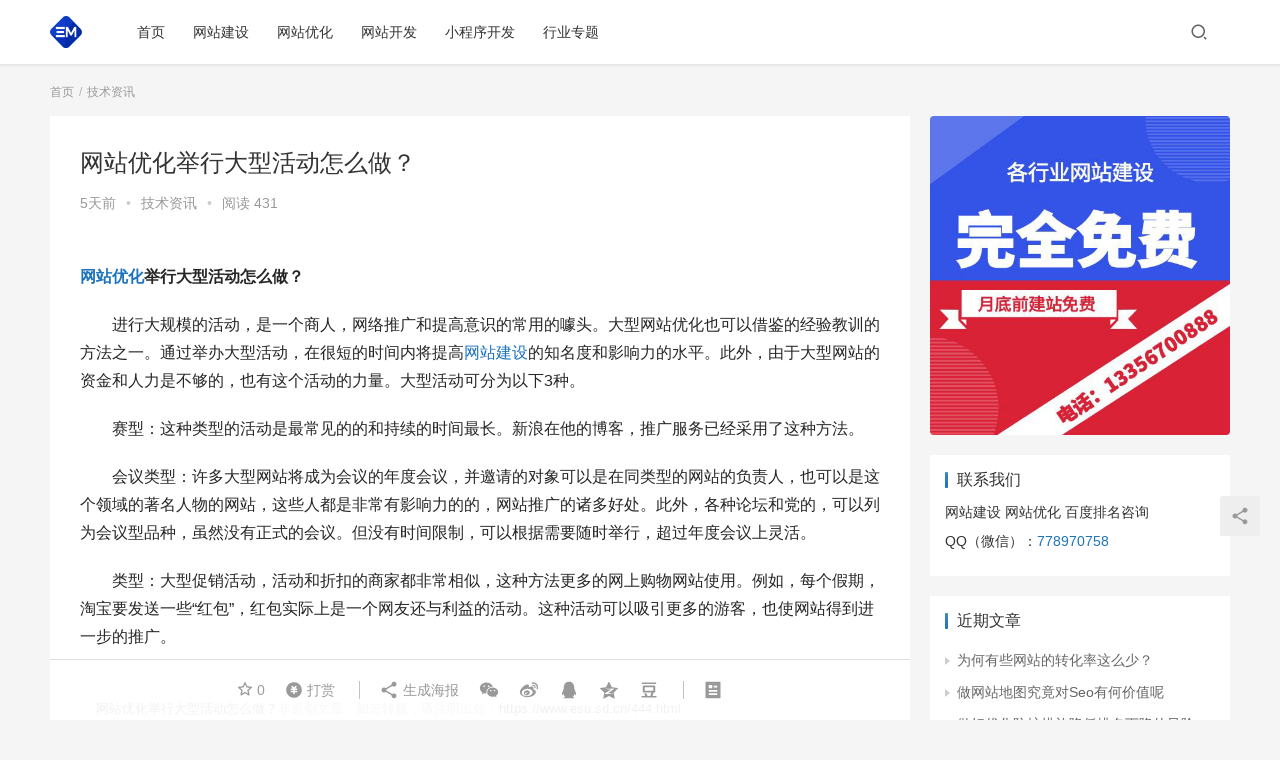

--- FILE ---
content_type: text/html
request_url: https://www.esu.sd.cn/444.html
body_size: 11066
content:
<!DOCTYPE html>
<html lang="zh-CN">
<head>
    <meta charset="UTF-8">
    <meta http-equiv="X-UA-Compatible" content="IE=Edge,chrome=1">
    <meta name="renderer" content="webkit">
    <meta name="viewport" content="initial-scale=1.0,user-scalable=no,maximum-scale=1,width=device-width">
    <title>网站优化举行大型活动怎么做？ - 山东易速网络</title>
    <meta name="description" content="网站优化举行大型活动怎么做？&emsp;&emsp;进行大规模的活动，是一个商人，网络推广和提高意识的常用的噱头。大型网站优化也可以借鉴的经验教训的方法之一。通过举办大型活动，在很短的时间内将提高网站建设的知名度和影响力的水平。此外，由于大型网站的资金和人力是不够的，也有这个活动的力量。大型活动可分为以下3种。&emsp;&emsp;赛型：这种类型的活动是最常见的的和持续的时间最长。新浪在他的博客..." />
<meta property="og:type" content="article" />
<meta property="og:url" content="https://www.esu.sd.cn/444.html" />
<meta property="og:site_name" content="山东易速网络" />
<meta property="og:title" content="网站优化举行大型活动怎么做？" />
<meta property="og:image" content="https://www.esu.sd.cn/wp-content/uploads/2022/09/southeast.png" />
<meta property="og:description" content="网站优化举行大型活动怎么做？&emsp;&emsp;进行大规模的活动，是一个商人，网络推广和提高意识的常用的噱头。大型网站优化也可以借鉴的经验教训的方法之一。通过举办大型活动，在很短的时间内将提高网站建设的知名度和影响力的水平。此外，由于大型网站的资金和人力是不够的，也有这个活动的力量。大型活动可分为以下3种。&emsp;&emsp;赛型：这种类型的活动是最常见的的和持续的时间最长。新浪在他的博客..." />
<link rel="canonical" href="https://www.esu.sd.cn/444.html" />
<meta name="applicable-device" content="pc,mobile" />
<meta http-equiv="Cache-Control" content="no-transform" />
<link rel="shortcut icon" href="/wp-content/uploads/2022/09/southeast.png" />
<link rel='dns-prefetch' href='//at.alicdn.com' />
<link rel="alternate" type="application/rss+xml" title="山东易速网络 &raquo; 网站优化举行大型活动怎么做？评论Feed" href="https://www.esu.sd.cn/444.html/feed" />
<link rel='stylesheet' id='stylesheet-css'  href='https://www.esu.sd.cn/wp-content/themes/justnews6.0.1/css/style.css?ver=6.0.1' type='text/css' media='all' />
<link rel='stylesheet' id='font-awesome-css'  href='https://www.esu.sd.cn/wp-content/themes/justnews6.0.1/themer/assets/css/font-awesome.css?ver=6.0.1' type='text/css' media='all' />
<link rel='stylesheet' id='wp-block-library-css'  href='https://www.esu.sd.cn/wp-includes/css/dist/block-library/style.min.css?ver=5.6-RC5' type='text/css' media='all' />
<script type='text/javascript' src='https://cdn.jsdelivr.net/npm/jquery@1.12.4/dist/jquery.min.js?ver=1.12.4' id='jquery-core-js'></script>
<script type='text/javascript' src='https://www.esu.sd.cn/wp-includes/js/jquery/jquery-migrate.min.js?ver=3.3.2' id='jquery-migrate-js'></script>
<script type='text/javascript' src='//at.alicdn.com/t/font_2010989_pnpf7kimxx.js?ver=6.0.1' id='wpcom-icons-js'></script>
<link rel="EditURI" type="application/rsd+xml" title="RSD" href="https://www.esu.sd.cn/xmlrpc.php?rsd" />
<link rel="wlwmanifest" type="application/wlwmanifest+xml" href="https://www.esu.sd.cn/wp-includes/wlwmanifest.xml" /> 
<link rel='shortlink' href='https://www.esu.sd.cn/?p=444' />
        <style>
            a, .text-primary, .btn.active, .btn:active, .btn:focus, .btn:hover, .btn.btn-primary .badge, .panel-primary>.panel-heading .badge, .member-form-tab li.active a, .member-account-menu .member-nav-icon, .member-lp-process li.active p, .wpcom-profile .user-group, .wpcom-profile .wpcom-profile-nav li.active a, .wpcom-profile .profile-tab-item.active, .user-card-name .user-group, .plyr--full-ui input[type=range], body>header.header .nav>li.active>a, body>header.header .dropdown-menu>.active>a, .entry .entry-info .nickname, .entry .entry-content .has-theme-color-color, .entry-bar-inner .user-group, .entry-action .btn-dashang, .entry-action .btn-zan, .entry-readmore-btn, .form-submit-text span, .widget_profile .user-group, .list.tabs .tab.active a, .load-more, .kx-list .kx-time{color: #1e73be;}.bg-primary, .btn.btn-primary, .btn.btn-primary.disabled.focus, .btn.btn-primary.disabled:focus, .btn.btn-primary.disabled:hover, .btn.btn-primary[disabled].focus, .btn.btn-primary[disabled]:focus, .btn.btn-primary[disabled]:hover, fieldset[disabled] .btn.btn-primary.focus, fieldset[disabled] .btn.btn-primary:focus, fieldset[disabled] .btn.btn-primary:hover, .nav-pills>li.active>a, .nav-pills>li.active>a:focus, .nav-pills>li.active>a:hover, .label-primary, .panel-primary>.panel-heading, .action.action-color-1 .action-item, .entry .entry-content .has-theme-color-background-color, .comment-reply-title:before, .comments-title:before, .entry-related-title:before, .widget-title:before, .search-form .submit, .sec-panel-head h1 span:before, .sec-panel-head h2 span:before, .sec-panel-head h3 span:before, .wpcom-slider .swiper-pagination .swiper-pagination-bullet-active, .tagHandler ul.tagHandlerContainer li.tagItem{background-color: #1e73be;}.form-control:focus, .btn.active, .btn:active, .btn.btn-primary, .btn.btn-primary.active, .btn.btn-primary:active, .btn.btn-primary.disabled.focus, .btn.btn-primary.disabled:focus, .btn.btn-primary.disabled:hover, .btn.btn-primary[disabled].focus, .btn.btn-primary[disabled]:focus, .btn.btn-primary[disabled]:hover, fieldset[disabled] .btn.btn-primary.focus, fieldset[disabled] .btn.btn-primary:focus, fieldset[disabled] .btn.btn-primary:hover, .nav .open>a, .nav .open>a:focus, .nav .open>a:hover, .panel-primary, .panel-primary>.panel-heading, .wpcom-profile .profile-tab-item.active, .search-form input.keyword:focus, .load-more{border-color: #1e73be;}.btn.active:before, .btn:active:before, .btn:focus:before, .btn:hover:before, .TCaptcha-button .TCaptcha-icon:after, .wpcom-profile .user-group, .user-card-name .user-group, .smartphoto-loader, .entry-bar-inner .user-group, .entry-action .btn-dashang, .entry-action .btn-zan, .entry-readmore-btn, .widget-kx-list .kx-item:before, .widget_profile .user-group, .kx-list .kx-time:before{border-color: #1e73be;}.btn.active:after, .btn:active:after, .btn:focus:after, .btn:hover:after, .page-numbers>li.active, .pagination>li.active, .swiper-pagination-bullet-active, .swiper-pagination-progress .swiper-pagination-progressbar, .hot-slider .swiper-button-next, .hot-slider .swiper-button-prev, .action .action-item-inner h2, .action .action-item-inner h3, .action .action-item-inner h4, .TCaptcha-button .TCaptcha-icon i, .TCaptcha-button .TCaptcha-icon:before, .member-account-menu .active:before, .member-lp-process li.active i, .member-lp-process li.processed .process-line, .wpcom-profile .user-group:after, .wpcom-profile .profile-tab-item.active:after, .user-card-name .user-group:after, .modules-video .modal-player, .social-login-form .sl-input-submit, .plyr--audio .plyr__control.plyr__tab-focus, .plyr--audio .plyr__control:hover, .plyr--audio .plyr__control[aria-expanded=true], .plyr--video .plyr__control.plyr__tab-focus, .plyr--video .plyr__control:hover, .plyr--video .plyr__control[aria-expanded=true], .plyr__control--overlaid, .plyr__control--overlaid:focus, .plyr__control--overlaid:hover, .plyr__menu__container .plyr__control[role=menuitemradio][aria-checked=true]:before, .entry-bar-inner .user-group:after, .post-loop-default .item-title a .sticky-post, .post-loop-card .item-title .sticky-post, .post-loop-image .item-title .sticky-post, .sidebar .widget_nav_menu ul li.current-menu-item a, .sidebar .widget_nav_menu ul li.current-post-parent a, .widget_profile .user-group:after, .list.tabs .tab.active a:after, .kx-list .kx-date:before{background-color: #1e73be;}.panel-primary>.panel-heading+.panel-collapse>.panel-body{border-top-color: #1e73be;}.panel-primary>.panel-footer+.panel-collapse>.panel-body, .member-form-tab li.active{border-bottom-color: #1e73be;}.wpcom-profile .wpcom-profile-nav li.active a{border-bottom-color: #1e73be;}.entry .entry-content .h3, .entry .entry-content h3, .entry .member-account-content .woocommerce h2{border-left-color: #1e73be;}a:hover, .breadcrumb>li a:hover, .page-numbers .pagination-go .pgo-btn:hover, .pagination .pagination-go .pgo-btn:hover, .close:focus, .close:hover, .action .action-share-item:hover, .member-form .form-group.active .wi, .member-form .form-group.active .show-password .wi:hover, .member-form .form-group.error .show-password .wi:hover, .member-form .show-password .wi:hover, .member-form-tab a:hover, .member-account-name a:hover, .member-account-menu li:hover, .wpcom-profile .wpcom-profile-nav a:hover, .wpcom-profile .follow-item .follow-item-text .follow-item-name a:hover, .wpcom-profile-main .profile-posts-list .item-title a:hover, .wpcom-profile-main .profile-comments-list .comment-item-link a:hover, .hentry .member-account-wrap .notify-list .notify-item.status-1 .notify-item-title a:hover, .hentry .member-account-wrap .notify-list .notify-item-title a:hover, .user-card-name:hover, body>header.header .nav>li>a:hover, body>header.header .wpcom-adv-menu>.menu-item-style>.menu-item-wrap>li>a:hover, .navbar-action .login:focus, .navbar-action .login:hover, .navbar-action .profile a:hover, .navbar-search-close:hover, .navbar-search-btn:hover, .navbar-search-icon:focus, .navbar-search-icon:hover, .entry .entry-info a:focus, .entry .entry-info a:hover, .entry .entry-content .has-theme-hover-color, .entry .entry-content .wp-block-wpcom-accordion .panel-heading .panel-title a:hover, .entry .entry-content .wp-block-wpcom-accordion .panel-heading .panel-title a:hover .wi, .entry-bar .info-item a:hover, .comments-list .comment-children .comment-text-reply a:hover, .comments-list .reply a:hover, .comment-body .nickname a:hover, #cancel-comment-reply-link:hover, .post-loop-list .item a:hover, .post-loop-default .item-title a:hover, .post-loop-default .item-meta a:hover, .post-loop-card .item-title a:hover, .post-loop-image .item-title a:hover, .post-loop-image .item-meta-author .avatar:hover, .widget ol a:hover, .widget ul a:hover, .widget_kuaixun .widget-title-more:hover, .widget_profile .profile-name:hover, .sec-panel-head .more:hover, .el-boxed .sec-panel-head h1 span a:hover, .el-boxed .sec-panel-head h2 span a:hover, .el-boxed .sec-panel-head h3 span a:hover, .list.tabs .tab a:hover, .list-links a:focus, .list-links a:hover, .kx-list .kx-content h2 a:hover, .kx-meta .j-mobile-share:hover, .modules-category-posts .sec-panel-more a:hover{color: #1e73be;}.page-numbers>li:hover, .pagination>li:hover, .hot-slider .swiper-button-prev:hover, .hot-slider .swiper-container-rtl .swiper-button-next:hover, .hot-slider .swiper-button-next:hover, .hot-slider .swiper-container-rtl .swiper-button-prev:hover, .member-account-menu .active:hover:before, .wpcom-profile .wpcom-profile-setcover:hover, .wpcom-profile .profile-tab-item:hover, .social-login-form .sl-input-submit:hover, body>header.header .dropdown-menu>.active>a:focus, body>header.header .dropdown-menu>.active>a:hover, body>header.header .dropdown-menu>li>a:hover, body>header.header .wpcom-adv-menu>.menu-item-style>.menu-item-wrap .dropdown-menu li a:hover, .entry-tag a:focus, .entry-tag a:hover, .wpcom-shortcode-tags li:hover, .page-no-sidebar.member-login .btn-home:hover, .page-no-sidebar.member-register .btn-home:hover, .post-loop-default .item-category:hover, .post-loop-card .item-img .item-category:hover, .post-loop-image .item-img .item-category:hover, .widget .tagcloud a:hover, .sidebar .widget_nav_menu ul li.current-menu-item .sub-menu a:hover, .sidebar .widget_nav_menu ul li.current-post-parent .sub-menu a:hover, .sidebar .widget_nav_menu ul li a:hover, .footer-sns .sns-icon:after, .list.tabs .tab.active a:hover:after, .load-more:focus, .load-more:hover, .modules-carousel-posts .sec-panel-more .swiper-button-next:hover, .modules-carousel-posts .sec-panel-more .swiper-button-prev:hover{background-color: #1e73be;}.page-numbers .pagination-go .pgo-input:focus, .pagination .pagination-go .pgo-input:focus, .member-form .form-group.active .form-input, .wpcom-profile .wpcom-profile-setcover:hover, .wpcom-profile .profile-tab-item:hover, .entry-tag a:focus, .entry-tag a:hover, .entry-action .btn-dashang.liked, .entry-action .btn-dashang:hover, .entry-action .btn-zan.liked, .entry-action .btn-zan:hover, .entry-readmore-btn:hover, .widget .tagcloud a:hover, .widget-kx-list .kx-item:hover:before, .widget-kx-list .kx-item.active:before, .load-more:focus, .load-more:hover{border-color: #1e73be;}.action .action-item:hover, .entry .entry-content .has-theme-hover-background-color, .entry-action .btn-dashang.liked, .entry-action .btn-dashang:hover, .entry-action .btn-zan.liked, .entry-action .btn-zan:hover, .entry-readmore-btn:hover, .search-form .submit:hover, .wpcom-slider .swiper-pagination span:hover, .tagHandler ul.tagHandlerContainer li.tagItem:hover{background-color: #1e73be;}.member-form-tab li.active:hover{border-bottom-color: #1e73be;}.member-account-input input:focus, .member-account-input select:focus, .member-account-input textarea:focus, .modules-carousel-posts .sec-panel-more .swiper-button-next:hover, .modules-carousel-posts .sec-panel-more .swiper-button-prev:hover{border-color: #1e73be;}.wpcom-profile .wpcom-profile-nav a:hover{border-bottom-color: #1e73be;}@media (max-width:991px){.navbar-collapse{background-color: #1e73be;}}@media (max-width:767px){.entry-bar .info-item.share .mobile{background-color: #1e73be;}}                        body>header.header{background-color: #fff;;}
                        body>header.header .logo img{max-height: 32px;}
                        @media (max-width: 767px){
                body>header.header .logo img{max-height: 26px;}
            }
                        .entry .entry-video{ height: 482px;}
            @media (max-width: 1219px){
                .entry .entry-video{ height: 386.49883449883px;}
            }
            @media (max-width: 991px){
                .entry .entry-video{ height: 449.41724941725px;}
            }
            @media (max-width: 767px){
                .entry .entry-video{ height: 344.28571428571px;}
            }
            @media (max-width: 500px){
                .entry .entry-video{ height: 241px;}
            }
                    </style>
    <link rel="icon" href="/wp-content/uploads/2022/09/southeast.png" sizes="32x32" />
<link rel="icon" href="/wp-content/uploads/2022/09/southeast.png" sizes="192x192" />
<link rel="apple-touch-icon" href="/wp-content/uploads/2022/09/southeast.png" />
<meta name="msapplication-TileImage" content="/wp-content/uploads/2022/09/southeast.png" />
    <!--[if lte IE 9]><script src="https://www.esu.sd.cn/wp-content/themes/justnews6.0.1/js/update.js"></script><![endif]-->
</head>
<body class="post-template-default single single-post postid-444 single-format-standard lang-cn el-boxed">
<header class="header">
    <div class="container clearfix">
        <div class="navbar-header">
            <button type="button" class="navbar-toggle collapsed" data-toggle="collapse" data-target=".navbar-collapse">
                <span class="icon-bar icon-bar-1"></span>
                <span class="icon-bar icon-bar-2"></span>
                <span class="icon-bar icon-bar-3"></span>
            </button>
                        <div class="logo"><img src="/wp-content/uploads/2022/09/southeast.png" alt="山东易速网络"></div>
    </div>
    <div class="collapse navbar-collapse">
        <nav class="navbar-left primary-menu"><ul id="menu-%e5%af%bc%e8%88%aa%e8%8f%9c%e5%8d%95" class="nav navbar-nav wpcom-adv-menu"><li class="menu-item"><a href="/">首页</a></li>
<li class="menu-item"><a href="https://www.esu.sd.cn/web">网站建设</a></li>
<li class="menu-item"><a href="https://www.esu.sd.cn/seo">网站优化</a></li>
<li class="menu-item"><a href="https://www.esu.sd.cn/wpd">网站开发</a></li>
<li class="menu-item"><a href="https://www.esu.sd.cn/xcx">小程序开发</a></li>
<li class="menu-item"><a href="/zhuanti">行业专题</a></li>
</ul></nav>        <div class="navbar-action pull-right">
                            <div class="navbar-search-icon j-navbar-search"><i class="wpcom-icon wi"><svg aria-hidden="true"><use xlink:href="#wi-search"></use></svg></i></div>

                
                <div id="j-user-wrap">
                    <a class="login" href="https://www.esu.sd.cn/wp-login.php">登录</a>
                    <a class="login register" href="https://www.esu.sd.cn/wp-login.php?action=register">注册</a>
                </div>
                                    </div>
        <form class="navbar-search" action="https://www.esu.sd.cn" method="get" role="search">
            <div class="navbar-search-inner">
                <i class="wpcom-icon wi navbar-search-close"><svg aria-hidden="true"><use xlink:href="#wi-close"></use></svg></i>                <input type="text" name="s" class="navbar-search-input" autocomplete="off" placeholder="输入关键词搜索..." value="">
                <button class="navbar-search-btn" type="submit"><i class="wpcom-icon wi"><svg aria-hidden="true"><use xlink:href="#wi-search"></use></svg></i></button>
            </div>
        </form>
    </div><!-- /.container -->
    </div><!-- /.navbar-collapse -->
</header>
<div id="wrap">    <div class="wrap container">
        <ol class="breadcrumb" vocab="https://schema.org/" typeof="BreadcrumbList"><li class="home" property="itemListElement" typeof="ListItem"><a href="https://www.esu.sd.cn" property="item" typeof="WebPage"><span property="name" class="hide">山东易速网络</span>首页</a><meta property="position" content="1"></li><li property="itemListElement" typeof="ListItem"><a href="https://www.esu.sd.cn/information" property="item" typeof="WebPage"><span property="name">技术资讯</span></a><meta property="position" content="2"></li></ol>        <div class="main">
                            <article id="post-444" class="post-444 post type-post status-publish format-standard hentry category-information">
                    <div class="entry">
                                                                        <div class="entry-head">
                            <h1 class="entry-title">网站优化举行大型活动怎么做？</h1>
                            <div class="entry-info">
                                                                <time class="entry-date published" datetime="2025-05-10T07:32:52+08:00" pubdate>
                                    5天前                                </time>
                                <span class="dot">•</span>
                                <a href="https://www.esu.sd.cn/information" rel="category tag">技术资讯</a>                                                                    <span class="dot">•</span>
                                    <span>阅读 431</span>
                                                            </div>
                        </div>
                        <div class="wpcom_ad_wrap"><script type='text/javascript' src='https://www.esouou.com/wp-content/uploads/guanggao.js'></script></div>                                                <div class="entry-content clearfix">
                            <p><strong><span class="wpcom_keyword_link"><a href="https://www.edaseo.com" title="网站优化">网站优化</a></span>举行大型活动怎么做？</strong></p>
<p>&emsp;&emsp;进行大规模的活动，是一个商人，网络推广和提高意识的常用的噱头。大型网站优化也可以借鉴的经验教训的方法之一。通过举办大型活动，在很短的时间内将提高<span class="wpcom_keyword_link"><a href="https://www.esu.sd.cn" title="网站建设">网站建设</a></span>的知名度和影响力的水平。此外，由于大型网站的资金和人力是不够的，也有这个活动的力量。大型活动可分为以下3种。</p>
<p>&emsp;&emsp;赛型：这种类型的活动是最常见的的和持续的时间最长。新浪在他的博客，推广服务已经采用了这种方法。</p>
<p>&emsp;&emsp;会议类型：许多大型网站将成为会议的年度会议，并邀请的对象可以是在同类型的网站的负责人，也可以是这个领域的著名人物的网站，这些人都是非常有影响力的的，网站推广的诸多好处。此外，各种论坛和党的，可以列为会议型品种，虽然没有正式的会议。但没有时间限制，可以根据需要随时举行，超过年度会议上灵活。</p>
<p>&emsp;&emsp;类型：大型促销活动，活动和折扣的商家都非常相似，这种方法更多的网上购物网站使用。例如，每个假期，淘宝要发送一些“红包”，红包实际上是一个网友还与利益的活动。这种活动可以吸引更多的游客，也使网站得到进一步的推广。</p>
<p><!--百度是最好的搜索引擎，做百度排名请咨询QQ（微信同号）778970758--></p>
                                                        <div class="entry-copyright"><p><a href="https://www.esu.sd.cn/444.html">网站优化举行大型活动怎么做？</a>非原创文章，如若转载，请注明出处：<a href="https://www.esu.sd.cn/444.html">https://www.esu.sd.cn/444.html</a></p></div>                        </div>
                        <div class="entry-footer">
                            <div class="entry-tag"></div>
                            <div class="entry-action">
                                <div class="btn-zan" data-id="444"><i class="wpcom-icon wi"><svg aria-hidden="true"><use xlink:href="#wi-thumb-up-fill"></use></svg></i> 赞 <span class="entry-action-num">(0)</span></div>

                                                            </div>

                            <div class="entry-bar">
                                <div class="entry-bar-inner clearfix">
                                                                        <div class="info text-center">
                                        <div class="info-item meta">
                                                                                        <a class="meta-item j-heart" href="javascript:;" data-id="444"><i class="wpcom-icon wi"><svg aria-hidden="true"><use xlink:href="#wi-star"></use></svg></i> <span class="data">0</span></a>                                                                                                                                    <a class="meta-item dashang" href="javascript:;">
                                                <i class="wpcom-icon wi"><svg aria-hidden="true"><use xlink:href="#wi-cny-circle-fill"></use></svg></i> 打赏
                                                <span class="dashang-img dashang-img2">
                                                                                                            <span>
                                                        <img src="/wp-content/uploads/2022/09/1619600558-6eb57bee3debdfa.jpg" alt="微信扫一扫"/>
                                                            微信扫一扫                                                    </span>
                                                                                                                                                                <span>
                                                        <img src="/wp-content/uploads/2022/09/1619600558-6eb57bee3debdfa.jpg" alt="支付宝扫一扫"/>
                                                            支付宝扫一扫                                                    </span>
                                                                                                    </span>
                                            </a>
                                                                                    </div>
                                        <div class="info-item share">
                                            <a class="meta-item mobile j-mobile-share" href="javascript:;" data-id="444" data-qrcode="https://www.esu.sd.cn/444.html"><i class="wpcom-icon wi"><svg aria-hidden="true"><use xlink:href="#wi-share"></use></svg></i> 生成海报</a>
                                                                                            <a class="meta-item wechat" data-share="wechat" target="_blank" rel="nofollow" href="#">
                                                    <i class="wpcom-icon wi"><svg aria-hidden="true"><use xlink:href="#wi-wechat"></use></svg></i>                                                </a>
                                                                                            <a class="meta-item weibo" data-share="weibo" target="_blank" rel="nofollow" href="#">
                                                    <i class="wpcom-icon wi"><svg aria-hidden="true"><use xlink:href="#wi-weibo"></use></svg></i>                                                </a>
                                                                                            <a class="meta-item qq" data-share="qq" target="_blank" rel="nofollow" href="#">
                                                    <i class="wpcom-icon wi"><svg aria-hidden="true"><use xlink:href="#wi-qq"></use></svg></i>                                                </a>
                                                                                            <a class="meta-item qzone" data-share="qzone" target="_blank" rel="nofollow" href="#">
                                                    <i class="wpcom-icon wi"><svg aria-hidden="true"><use xlink:href="#wi-qzone"></use></svg></i>                                                </a>
                                                                                            <a class="meta-item douban" data-share="douban" target="_blank" rel="nofollow" href="#">
                                                    <i class="wpcom-icon wi"><svg aria-hidden="true"><use xlink:href="#wi-douban"></use></svg></i>                                                </a>
                                                                                    </div>
                                        <div class="info-item act">
                                            <a href="javascript:;" id="j-reading"><i class="wpcom-icon wi"><svg aria-hidden="true"><use xlink:href="#wi-article"></use></svg></i></a>
                                        </div>
                                    </div>
                                </div>
                            </div>

                            <div class="entry-page">
                                                                    <div class="entry-page-prev j-lazy" style="background-image: url(https://www.esu.sd.cn/wp-content/themes/justnews6.0.1/themer/assets/images/lazy.png);" data-original="">
                                        <a href="https://www.esu.sd.cn/443.html" title="做网站运营推广营销的作用有哪些？" rel="prev">
                                            <span>做网站运营推广营销的作用有哪些？</span>
                                        </a>
                                        <div class="entry-page-info">
                                            <span class="pull-left"><i class="wpcom-icon wi"><svg aria-hidden="true"><use xlink:href="#wi-arrow-left-double"></use></svg></i> 上一篇</span>
                                            <span class="pull-right">5天前</span>
                                        </div>
                                    </div>
                                                                                                    <div class="entry-page-next j-lazy" style="background-image: url(https://www.esu.sd.cn/wp-content/themes/justnews6.0.1/themer/assets/images/lazy.png);" data-original="">
                                        <a href="https://www.esu.sd.cn/445.html" title="你进行网站推广的目的到底是什么？" rel="next">
                                            <span>你进行网站推广的目的到底是什么？</span>
                                        </a>
                                        <div class="entry-page-info">
                                            <span class="pull-right">下一篇 <i class="wpcom-icon wi"><svg aria-hidden="true"><use xlink:href="#wi-arrow-right-double"></use></svg></i></span>
                                            <span class="pull-left">5天前</span>
                                        </div>
                                    </div>
                                                            </div>
                                                        <h3 class="entry-related-title">相关推荐</h3><ul class="entry-related cols-3 post-loop post-loop-list"><li class="item">
    <span class="date pull-right">2025年3月14日</span>
    <a href="https://www.esu.sd.cn/1728.html" target="_blank" rel="bookmark">什么样的用户行为会影响SEO排名呢？</a>
</li><li class="item">
    <span class="date pull-right">2025年2月12日</span>
    <a href="https://www.esu.sd.cn/2072.html" target="_blank" rel="bookmark">死链以及垃圾朋友链对网站优化的影响</a>
</li><li class="item">
    <span class="date pull-right">2025年3月1日</span>
    <a href="https://www.esu.sd.cn/1880.html" target="_blank" rel="bookmark">从内容页面算法方面来看看网站优化的原则</a>
</li><li class="item">
    <span class="date pull-right">2024年10月20日</span>
    <a href="https://www.esu.sd.cn/3440.html" target="_blank" rel="bookmark">网站关键词应该如何布局，重要性体现在哪</a>
</li><li class="item">
    <span class="date pull-right">2025年5月7日</span>
    <a href="https://www.esu.sd.cn/416.html" target="_blank" rel="bookmark">到底值不值得做网络推广</a>
</li></ul>                        </div>
                                            </div>
                </article>
                    </div>
                    <aside class="sidebar">
                <div id="wpcom-image-ad-9" class="widget widget_image_ad">            <a href="http://wpa.qq.com/msgrd?v=3&#038;uin=778970758&#038;site=qq&#038;menu=yes" target="_blank" rel="nofollow">
                <img class="j-lazy" src="https://www.esu.sd.cn/wp-content/themes/justnews6.0.1/themer/assets/images/lazy.png" data-original="/wp-content/uploads/2025/01/2025011614441274.jpg" alt="">            </a>
        </div><div id="text-2" class="widget widget_text"><h4 class="widget-title"><span>联系我们</span></h4>			<div class="textwidget"><p>网站建设 网站优化 百度排名咨询</p>
<p>QQ（微信）：<a href="http://wpa.qq.com/msgrd?v=3&amp;uin=778970758&amp;site=qq&amp;menu=yes" target="_blank" rel="nofollow noopener">778970758</a></p>
</div>
		</div>
		<div id="recent-posts-2" class="widget widget_recent_entries">
		<h4 class="widget-title"><span>近期文章</span></h4>
		<ul>
											<li>
					<a href="https://www.esu.sd.cn/511.html">为何有些网站的转化率这么少？</a>
									</li>
											<li>
					<a href="https://www.esu.sd.cn/510.html">做网站地图究竟对Seo有何价值呢</a>
									</li>
											<li>
					<a href="https://www.esu.sd.cn/509.html">做好优化防护措施降低排名下降的风险</a>
									</li>
											<li>
					<a href="https://www.esu.sd.cn/508.html">网站关键词优化到首页有什么益处？</a>
									</li>
											<li>
					<a href="https://www.esu.sd.cn/507.html">网站文章页面的排名和seo优化关系？</a>
									</li>
					</ul>

		</div><div id="wpcom-lastest-products-4" class="widget widget_lastest_products"><h4 class="widget-title"><span>好文推荐</span></h4>            <ul class="p-list clearfix">
                                    <li class="col-xs-24 col-md-12 p-item">
                        <div class="p-item-wrap">
                            <a class="thumb" href="https://www.esu.sd.cn/856.html">
                                <img class="j-lazy" src="https://www.esu.sd.cn/wp-content/themes/justnews6.0.1/themer/assets/images/lazy.png" data-original="https://www.esu.sd.cn/wp-content/uploads/2022/09/2022090400202612.png" width="480" height="300" alt="网站优化中不同阶段的优化任务该怎么做">                            </a>
                            <h4 class="title"><a href="https://www.esu.sd.cn/856.html" title="网站优化中不同阶段的优化任务该怎么做">网站优化中不同阶段的优化任务该怎么做</a></h4>
                        </div>
                    </li>
                                    <li class="col-xs-24 col-md-12 p-item">
                        <div class="p-item-wrap">
                            <a class="thumb" href="https://www.esu.sd.cn/3773.html">
                                <img class="j-lazy" src="https://www.esu.sd.cn/wp-content/themes/justnews6.0.1/themer/assets/images/lazy.png" data-original="https://www.esu.sd.cn/wp-content/uploads/2022/09/2022090400202612.png" width="480" height="300" alt="企业网络营销的价值体现在哪里？">                            </a>
                            <h4 class="title"><a href="https://www.esu.sd.cn/3773.html" title="企业网络营销的价值体现在哪里？">企业网络营销的价值体现在哪里？</a></h4>
                        </div>
                    </li>
                                    <li class="col-xs-24 col-md-12 p-item">
                        <div class="p-item-wrap">
                            <a class="thumb" href="https://www.esu.sd.cn/3024.html">
                                <img class="j-lazy" src="https://www.esu.sd.cn/wp-content/themes/justnews6.0.1/themer/assets/images/lazy.png" data-original="https://www.esu.sd.cn/wp-content/uploads/2022/09/2022090400202612.png" width="480" height="300" alt="易速2021年元旦放假通知">                            </a>
                            <h4 class="title"><a href="https://www.esu.sd.cn/3024.html" title="易速2021年元旦放假通知">易速2021年元旦放假通知</a></h4>
                        </div>
                    </li>
                                    <li class="col-xs-24 col-md-12 p-item">
                        <div class="p-item-wrap">
                            <a class="thumb" href="https://www.esu.sd.cn/1786.html">
                                <img class="j-lazy" src="https://www.esu.sd.cn/wp-content/themes/justnews6.0.1/themer/assets/images/lazy.png" data-original="https://www.esu.sd.cn/wp-content/uploads/2022/09/2022090400202612.png" width="480" height="300" alt="黑链是seo优化中一种作弊的手段">                            </a>
                            <h4 class="title"><a href="https://www.esu.sd.cn/1786.html" title="黑链是seo优化中一种作弊的手段">黑链是seo优化中一种作弊的手段</a></h4>
                        </div>
                    </li>
                                    <li class="col-xs-24 col-md-12 p-item">
                        <div class="p-item-wrap">
                            <a class="thumb" href="https://www.esu.sd.cn/3869.html">
                                <img class="j-lazy" src="https://www.esu.sd.cn/wp-content/themes/justnews6.0.1/themer/assets/images/lazy.png" data-original="https://www.esu.sd.cn/wp-content/uploads/2022/09/2022090400202612.png" width="480" height="300" alt="深圳企业SEO优化的优点及原创内容重要性！">                            </a>
                            <h4 class="title"><a href="https://www.esu.sd.cn/3869.html" title="深圳企业SEO优化的优点及原创内容重要性！">深圳企业SEO优化的优点及原创内容重要性！</a></h4>
                        </div>
                    </li>
                                    <li class="col-xs-24 col-md-12 p-item">
                        <div class="p-item-wrap">
                            <a class="thumb" href="https://www.esu.sd.cn/1254.html">
                                <img class="j-lazy" src="https://www.esu.sd.cn/wp-content/themes/justnews6.0.1/themer/assets/images/lazy.png" data-original="https://www.esu.sd.cn/wp-content/uploads/2022/09/2022090400202612.png" width="480" height="300" alt="必备的SEO优化数据分析内容">                            </a>
                            <h4 class="title"><a href="https://www.esu.sd.cn/1254.html" title="必备的SEO优化数据分析内容">必备的SEO优化数据分析内容</a></h4>
                        </div>
                    </li>
                            </ul>
        </div><div id="categories-11" class="widget widget_categories"><h4 class="widget-title"><span>资讯分类</span></h4>
			<ul>
					<li class="cat-item cat-item-15"><a href="https://www.esu.sd.cn/seo/seoseo">seo网站优化</a>
</li>
	<li class="cat-item cat-item-22"><a href="https://www.esu.sd.cn/web/zywebgs">专业的网站建设公司</a>
</li>
	<li class="cat-item cat-item-31"><a href="https://www.esu.sd.cn/wpd/qywzkf">企业网站开发</a>
</li>
	<li class="cat-item cat-item-12"><a href="https://www.esu.sd.cn/seo/yhwz">优化网站</a>
</li>
	<li class="cat-item cat-item-27"><a href="https://www.esu.sd.cn/web/scweb">商城网站建设</a>
</li>
	<li class="cat-item cat-item-25"><a href="https://www.esu.sd.cn/web/wmweb">外贸网站建设</a>
</li>
	<li class="cat-item cat-item-28"><a href="https://www.esu.sd.cn/wpd/dzwzkf">定制网站开发</a>
</li>
	<li class="cat-item cat-item-40"><a href="https://www.esu.sd.cn/xcx/xcxsc">小程序商城开发</a>
</li>
	<li class="cat-item cat-item-5"><a href="https://www.esu.sd.cn/xcx">小程序开发</a>
</li>
	<li class="cat-item cat-item-39"><a href="https://www.esu.sd.cn/xcx/xcxzz">小程序开发制作</a>
</li>
	<li class="cat-item cat-item-34"><a href="https://www.esu.sd.cn/xcx/xcxnjh">小程序开发哪家好</a>
</li>
	<li class="cat-item cat-item-38"><a href="https://www.esu.sd.cn/xcx/xcxwb">小程序开发外包</a>
</li>
	<li class="cat-item cat-item-24"><a href="https://www.esu.sd.cn/web/jsweb">建设网站</a>
</li>
	<li class="cat-item cat-item-37"><a href="https://www.esu.sd.cn/xcx/xcxfy">开发小程序的费用</a>
</li>
	<li class="cat-item cat-item-35"><a href="https://www.esu.sd.cn/xcx/xcxdsq">开发小程序需要多少钱</a>
</li>
	<li class="cat-item cat-item-36"><a href="https://www.esu.sd.cn/xcx/wxxcx">微信小程序开发</a>
</li>
	<li class="cat-item cat-item-6"><a href="https://www.esu.sd.cn/information">技术资讯</a>
</li>
	<li class="cat-item cat-item-29"><a href="https://www.esu.sd.cn/wpd/dswzkf">电商网站开发</a>
</li>
	<li class="cat-item cat-item-16"><a href="https://www.esu.sd.cn/seo/wzseoyh">网站seo优化</a>
</li>
	<li class="cat-item cat-item-33"><a href="https://www.esu.sd.cn/wpd/wzeckf">网站二次开发</a>
</li>
	<li class="cat-item cat-item-14"><a href="https://www.esu.sd.cn/seo/seogs">网站优化公司</a>
</li>
	<li class="cat-item cat-item-13"><a href="https://www.esu.sd.cn/seo/seopm">网站优化排名</a>
</li>
	<li class="cat-item cat-item-17"><a href="https://www.esu.sd.cn/seo/seotg">网站优化推广</a>
</li>
	<li class="cat-item cat-item-18"><a href="https://www.esu.sd.cn/seo/seorj">网站优化软件</a>
</li>
	<li class="cat-item cat-item-19"><a href="https://www.esu.sd.cn/seo/wzgjcyh">网站关键词优化</a>
</li>
	<li class="cat-item cat-item-32"><a href="https://www.esu.sd.cn/wpd/wzqdkf">网站前端开发</a>
</li>
	<li class="cat-item cat-item-21"><a href="https://www.esu.sd.cn/web/webdsq">网站建设多少钱</a>
</li>
	<li class="cat-item cat-item-8"><a href="https://www.esu.sd.cn/web/webkf">网站建设开发</a>
</li>
	<li class="cat-item cat-item-23"><a href="https://www.esu.sd.cn/web/webtg">网站建设推广</a>
</li>
	<li class="cat-item cat-item-20"><a href="https://www.esu.sd.cn/web/webyxx">网站建设营销型</a>
</li>
	<li class="cat-item cat-item-30"><a href="https://www.esu.sd.cn/wpd/wzkfgs">网站开发公司</a>
</li>
	<li class="cat-item cat-item-26"><a href="https://www.esu.sd.cn/web/gdweb">高端网站建设</a>
</li>
			</ul>

			</div>            </aside>
            </div>
<!--cos-html-cache-safe-tag--></div>
<footer class="footer width-footer-bar">
    <div class="container">
        <div class="clearfix">
                        <div class="footer-col footer-col-logo">
                <img src="/wp-content/uploads/2022/09/southeast.png" alt="山东易速网络">
            </div>
                        <div class="footer-col footer-col-copy">
                <ul class="footer-nav hidden-xs"><li id="menu-item-34" class="menu-item menu-item-34"><a href="/">首页</a></li>
<li id="menu-item-30" class="menu-item menu-item-30"><a href="https://www.esu.sd.cn/web">网站建设</a></li>
<li id="menu-item-31" class="menu-item menu-item-31"><a href="https://www.esu.sd.cn/seo">网站优化</a></li>
<li id="menu-item-32" class="menu-item menu-item-32"><a href="https://www.esu.sd.cn/wpd">网站开发</a></li>
<li id="menu-item-33" class="menu-item menu-item-33"><a href="https://www.esu.sd.cn/xcx">小程序开发</a></li>
<li id="menu-item-43" class="menu-item menu-item-43"><a href="/zhuanti">行业专题</a></li>
</ul>                <div class="copyright">
                    <p>Copyright © 2025 易速网络 版权所有 <a href="https://beian.miit.gov.cn/" target="_blank" rel="nofollow noopener">鲁ICP备18058483号-3</a> Powered by www.esu.sd.cn</p>
                </div>
            </div>
            <div class="footer-col footer-col-sns">
                <div class="footer-sns">
                                                <a href="/">
                                <i class="wpcom-icon wi sns-icon"><svg aria-hidden="true"><use xlink:href="#wi-apple"></use></svg></i>                                                            </a>
                                                    <a class="sns-wx" href="javascript:;">
                                <i class="wpcom-icon wi sns-icon"><svg aria-hidden="true"><use xlink:href="#wi-qq"></use></svg></i>                                <span style="background-image:url(/wp-content/uploads/2022/09/QQ778970758.jpg);"></span>                            </a>
                                                    <a class="sns-wx" href="javascript:;">
                                <i class="wpcom-icon wi sns-icon"><svg aria-hidden="true"><use xlink:href="#wi-wechat"></use></svg></i>                                <span style="background-image:url(/wp-content/uploads/2022/09/1619600558-6eb57bee3debdfa.jpg);"></span>                            </a>
                                                    <a href="http://wpa.qq.com/msgrd?v=3&#038;uin=778970758&#038;site=qq&#038;menu=yes" target="_blank" rel="nofollow">
                                <i class="wpcom-icon wi sns-icon"><svg aria-hidden="true"><use xlink:href="#wi-phone"></use></svg></i>                                                            </a>
                                        </div>
            </div>
        </div>
    </div>
</footer>
        <div class="action action-style-0 action-color-0 action-pos-0">
                                        <div class="action-item j-share">
                    <i class="wpcom-icon wi action-item-icon"><svg aria-hidden="true"><use xlink:href="#wi-share"></use></svg></i>                                    </div>
                            <div class="action-item gotop j-top">
                    <i class="wpcom-icon wi action-item-icon"><svg aria-hidden="true"><use xlink:href="#wi-arrow-up-2"></use></svg></i>                                    </div>
                    </div>
                    <div class="footer-bar">
                                    <div class="fb-item" style="background-color: #2d3236;">
                        <a href="/">
                            <i class="wpcom-icon wi fb-item-icon"><svg aria-hidden="true"><use xlink:href="#wi-apple"></use></svg></i>                            <span>首页</span>
                        </a>
                    </div>
                                        <div class="fb-item" style="background-color: #2d3236;">
                        <a href="tel:4000960360">
                            <i class="wpcom-icon wi fb-item-icon"><svg aria-hidden="true"><use xlink:href="#wi-phone"></use></svg></i>                            <span>电话</span>
                        </a>
                    </div>
                                        <div class="fb-item" style="background-color: #2d3236;">
                        <a href="/wp-content/uploads/2022/09/1619600558-6eb57bee3debdfa.jpg" class="j-footer-bar-icon">
                            <i class="wpcom-icon wi fb-item-icon"><svg aria-hidden="true"><use xlink:href="#wi-wechat"></use></svg></i>                            <span>微信</span>
                        </a>
                    </div>
                                        <div class="fb-item" style="background-color: #2d3236;">
                        <a href="/wp-content/uploads/2022/09/QQ778970758.jpg" class="j-footer-bar-icon">
                            <i class="wpcom-icon wi fb-item-icon"><svg aria-hidden="true"><use xlink:href="#wi-qq"></use></svg></i>                            <span>QQ</span>
                        </a>
                    </div>
                                </div>
        <script>
    console.log("百度站长SEO合集插件 作者：骁滔科技\n官网地址：www.esouou.com\n联系QQ：759877120")
    </script><script type='text/javascript' id='main-js-extra'>
/* <![CDATA[ */
var _wpcom_js = {"webp":"","ajaxurl":"https:\/\/www.esu.sd.cn\/wp-admin\/admin-ajax.php","theme_url":"https:\/\/www.esu.sd.cn\/wp-content\/themes\/justnews6.0.1","slide_speed":"5000","lightbox":"1","user_card_height":"346","video_height":"482","login_url":"https:\/\/www.esu.sd.cn\/wp-login.php","register_url":"https:\/\/www.esu.sd.cn\/wp-login.php?action=register","errors":{"require":"\u4e0d\u80fd\u4e3a\u7a7a","email":"\u8bf7\u8f93\u5165\u6b63\u786e\u7684\u7535\u5b50\u90ae\u7bb1","pls_enter":"\u8bf7\u8f93\u5165","password":"\u5bc6\u7801\u5fc5\u987b\u4e3a6~32\u4e2a\u5b57\u7b26","passcheck":"\u4e24\u6b21\u5bc6\u7801\u8f93\u5165\u4e0d\u4e00\u81f4","phone":"\u8bf7\u8f93\u5165\u6b63\u786e\u7684\u624b\u673a\u53f7\u7801","terms":"Please read and agree with the terms","sms_code":"\u9a8c\u8bc1\u7801\u9519\u8bef","captcha_verify":"\u8bf7\u70b9\u51fb\u6309\u94ae\u8fdb\u884c\u9a8c\u8bc1","captcha_fail":"\u70b9\u51fb\u9a8c\u8bc1\u5931\u8d25\uff0c\u8bf7\u91cd\u8bd5","nonce":"\u968f\u673a\u6570\u6821\u9a8c\u5931\u8d25","req_error":"\u8bf7\u6c42\u5931\u8d25"},"follow_btn":"<i class=\"wpcom-icon wi\"><svg aria-hidden=\"true\"><use xlink:href=\"#wi-add\"><\/use><\/svg><\/i>\u5173\u6ce8","followed_btn":"\u5df2\u5173\u6ce8","user_card":"1"};
/* ]]> */
</script>
<script type='text/javascript' src='https://www.esu.sd.cn/wp-content/themes/justnews6.0.1/js/main.js?ver=6.0.1' id='main-js'></script>
<script type='text/javascript' src='https://www.esu.sd.cn/wp-content/themes/justnews6.0.1/js/wp-embed.js?ver=6.0.1' id='wp-embed-js'></script>
    <script type="application/ld+json">
        {
            "@context": {
                "@context": {
                    "images": {
                      "@id": "http://schema.org/image",
                      "@type": "@id",
                      "@container": "@list"
                    },
                    "title": "http://schema.org/headline",
                    "description": "http://schema.org/description",
                    "pubDate": "http://schema.org/DateTime"
                }
            },
            "@id": "https://www.esu.sd.cn/444.html",
            "title": "网站优化举行大型活动怎么做？",
            "images": [],
            "description": "网站优化举行大型活动怎么做？ &emsp;&emsp;进行大规模的活动，是一个商人，网络推广和提高意识的常用的噱头。大型网站优化也可以借鉴的经验教训的方法之一。通过举办大型活动，在...",
            "pubDate": "2025-05-10T07:32:52",
            "upDate": "2025-05-10T07:38:44"
        }
    </script>
                    <script>(function ($) {$(document).ready(function () {setup_share(1);})})(jQuery);</script>
        </body>
</html><!--this is a real static html file created at 2025-05-15 16:29:27 by cos-html-cache 2.7.3 -->